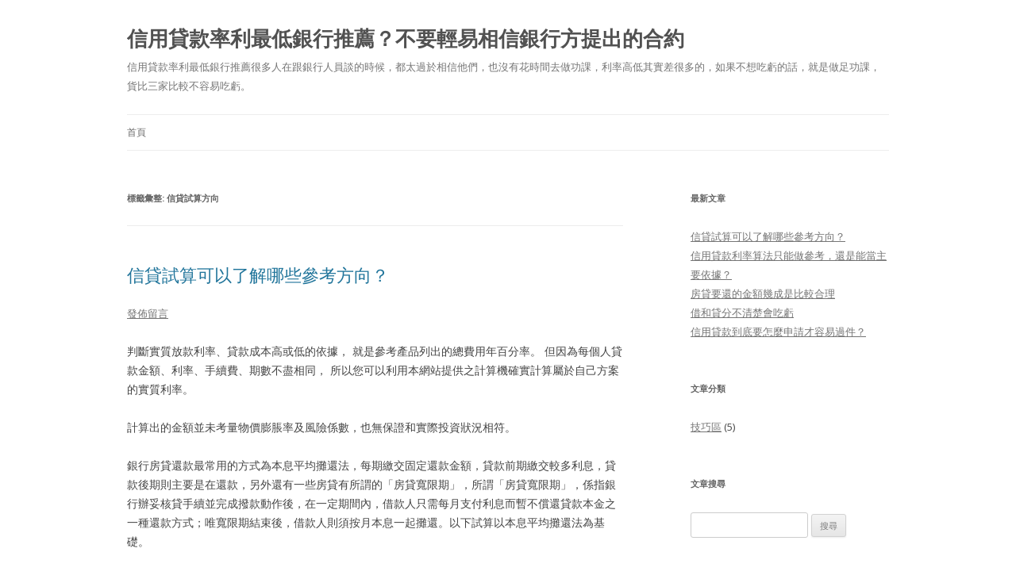

--- FILE ---
content_type: text/html; charset=UTF-8
request_url: https://www.tmstechsys.com/tag/%E4%BF%A1%E8%B2%B8%E8%A9%A6%E7%AE%97%E6%96%B9%E5%90%91
body_size: 7609
content:
<!DOCTYPE html>
<!--[if IE 7]>
<html class="ie ie7" lang="zh-TW"
	prefix="og: https://ogp.me/ns#" >
<![endif]-->
<!--[if IE 8]>
<html class="ie ie8" lang="zh-TW"
	prefix="og: https://ogp.me/ns#" >
<![endif]-->
<!--[if !(IE 7) & !(IE 8)]><!-->
<html lang="zh-TW"
	prefix="og: https://ogp.me/ns#" >
<!--<![endif]-->
<head>
<meta charset="UTF-8" />
<meta name="viewport" content="width=device-width" />

<link rel="profile" href="https://gmpg.org/xfn/11" />
<link rel="pingback" href="https://www.tmstechsys.com/xmlrpc.php">
<!--[if lt IE 9]>
<script src="https://www.tmstechsys.com/wp-content/themes/twentytwelve/js/html5.js" type="text/javascript"></script>
<![endif]-->

		<!-- All in One SEO 4.1.7 -->
		<title>信貸試算方向</title>
		<meta name="robots" content="max-image-preview:large" />
		<meta name="keywords" content="信貸試算方向" />
		<link rel="canonical" href="https://www.tmstechsys.com/tag/%E4%BF%A1%E8%B2%B8%E8%A9%A6%E7%AE%97%E6%96%B9%E5%90%91" />
		<meta name="google" content="nositelinkssearchbox" />
		<script type="application/ld+json" class="aioseo-schema">
			{"@context":"https:\/\/schema.org","@graph":[{"@type":"WebSite","@id":"https:\/\/www.tmstechsys.com\/#website","url":"https:\/\/www.tmstechsys.com\/","name":"\u4fe1\u7528\u8cb8\u6b3e\u7387\u5229\u6700\u4f4e\u9280\u884c\u63a8\u85a6\uff1f\u4e0d\u8981\u8f15\u6613\u76f8\u4fe1\u9280\u884c\u65b9\u63d0\u51fa\u7684\u5408\u7d04","description":"\u4fe1\u7528\u8cb8\u6b3e\u7387\u5229\u6700\u4f4e\u9280\u884c\u63a8\u85a6\u5f88\u591a\u4eba\u5728\u8ddf\u9280\u884c\u4eba\u54e1\u8ac7\u7684\u6642\u5019\uff0c\u90fd\u592a\u904e\u65bc\u76f8\u4fe1\u4ed6\u5011\uff0c\u4e5f\u6c92\u6709\u82b1\u6642\u9593\u53bb\u505a\u529f\u8ab2\uff0c\u5229\u7387\u9ad8\u4f4e\u5176\u5be6\u5dee\u5f88\u591a\u7684\uff0c\u5982\u679c\u4e0d\u60f3\u5403\u8667\u7684\u8a71\uff0c\u5c31\u662f\u505a\u8db3\u529f\u8ab2\uff0c\u8ca8\u6bd4\u4e09\u5bb6\u6bd4\u8f03\u4e0d\u5bb9\u6613\u5403\u8667\u3002","inLanguage":"zh-TW","publisher":{"@id":"https:\/\/www.tmstechsys.com\/#organization"}},{"@type":"Organization","@id":"https:\/\/www.tmstechsys.com\/#organization","name":"\u4fe1\u7528\u8cb8\u6b3e\u7387\u5229\u6700\u4f4e\u9280\u884c\u63a8\u85a6\uff1f\u4e0d\u8981\u8f15\u6613\u76f8\u4fe1\u9280\u884c\u65b9\u63d0\u51fa\u7684\u5408\u7d04","url":"https:\/\/www.tmstechsys.com\/"},{"@type":"BreadcrumbList","@id":"https:\/\/www.tmstechsys.com\/tag\/%E4%BF%A1%E8%B2%B8%E8%A9%A6%E7%AE%97%E6%96%B9%E5%90%91\/#breadcrumblist","itemListElement":[{"@type":"ListItem","@id":"https:\/\/www.tmstechsys.com\/#listItem","position":1,"item":{"@type":"WebPage","@id":"https:\/\/www.tmstechsys.com\/","name":"\u4e3b\u9801","description":"\u4fe1\u7528\u8cb8\u6b3e\u7387\u5229\u6700\u4f4e\u9280\u884c\u63a8\u85a6\u5f88\u591a\u4eba\u5728\u8ddf\u9280\u884c\u4eba\u54e1\u8ac7\u7684\u6642\u5019\uff0c\u90fd\u592a\u904e\u65bc\u76f8\u4fe1\u4ed6\u5011\uff0c\u4e5f\u6c92\u6709\u82b1\u6642\u9593\u53bb\u505a\u529f\u8ab2\uff0c\u5229\u7387\u9ad8\u4f4e\u5176\u5be6\u5dee\u5f88\u591a\u7684\uff0c\u5982\u679c\u4e0d\u60f3\u5403\u8667\u7684\u8a71\uff0c\u5c31\u662f\u505a\u8db3\u529f\u8ab2\uff0c\u8ca8\u6bd4\u4e09\u5bb6\u6bd4\u8f03\u4e0d\u5bb9\u6613\u5403\u8667\u3002","url":"https:\/\/www.tmstechsys.com\/"},"nextItem":"https:\/\/www.tmstechsys.com\/tag\/%e4%bf%a1%e8%b2%b8%e8%a9%a6%e7%ae%97%e6%96%b9%e5%90%91#listItem"},{"@type":"ListItem","@id":"https:\/\/www.tmstechsys.com\/tag\/%e4%bf%a1%e8%b2%b8%e8%a9%a6%e7%ae%97%e6%96%b9%e5%90%91#listItem","position":2,"item":{"@type":"WebPage","@id":"https:\/\/www.tmstechsys.com\/tag\/%e4%bf%a1%e8%b2%b8%e8%a9%a6%e7%ae%97%e6%96%b9%e5%90%91","name":"\u4fe1\u8cb8\u8a66\u7b97\u65b9\u5411","url":"https:\/\/www.tmstechsys.com\/tag\/%e4%bf%a1%e8%b2%b8%e8%a9%a6%e7%ae%97%e6%96%b9%e5%90%91"},"previousItem":"https:\/\/www.tmstechsys.com\/#listItem"}]},{"@type":"CollectionPage","@id":"https:\/\/www.tmstechsys.com\/tag\/%E4%BF%A1%E8%B2%B8%E8%A9%A6%E7%AE%97%E6%96%B9%E5%90%91\/#collectionpage","url":"https:\/\/www.tmstechsys.com\/tag\/%E4%BF%A1%E8%B2%B8%E8%A9%A6%E7%AE%97%E6%96%B9%E5%90%91\/","name":"\u4fe1\u8cb8\u8a66\u7b97\u65b9\u5411","inLanguage":"zh-TW","isPartOf":{"@id":"https:\/\/www.tmstechsys.com\/#website"},"breadcrumb":{"@id":"https:\/\/www.tmstechsys.com\/tag\/%E4%BF%A1%E8%B2%B8%E8%A9%A6%E7%AE%97%E6%96%B9%E5%90%91\/#breadcrumblist"}}]}
		</script>
		<!-- All in One SEO -->

<link rel='dns-prefetch' href='//fonts.googleapis.com' />
<link rel='dns-prefetch' href='//s.w.org' />
<link href='https://fonts.gstatic.com' crossorigin rel='preconnect' />
<link rel="alternate" type="application/rss+xml" title="訂閱《信用貸款率利最低銀行推薦？不要輕易相信銀行方提出的合約》&raquo; 資訊提供" href="https://www.tmstechsys.com/feed" />
<link rel="alternate" type="application/rss+xml" title="訂閱《信用貸款率利最低銀行推薦？不要輕易相信銀行方提出的合約》&raquo; 留言的資訊提供" href="https://www.tmstechsys.com/comments/feed" />
<link rel="alternate" type="application/rss+xml" title="訂閱《信用貸款率利最低銀行推薦？不要輕易相信銀行方提出的合約》&raquo; 標籤〈信貸試算方向〉的資訊提供" href="https://www.tmstechsys.com/tag/%e4%bf%a1%e8%b2%b8%e8%a9%a6%e7%ae%97%e6%96%b9%e5%90%91/feed" />
<script type="text/javascript">
window._wpemojiSettings = {"baseUrl":"https:\/\/s.w.org\/images\/core\/emoji\/13.1.0\/72x72\/","ext":".png","svgUrl":"https:\/\/s.w.org\/images\/core\/emoji\/13.1.0\/svg\/","svgExt":".svg","source":{"concatemoji":"https:\/\/www.tmstechsys.com\/wp-includes\/js\/wp-emoji-release.min.js?ver=5.9.12"}};
/*! This file is auto-generated */
!function(e,a,t){var n,r,o,i=a.createElement("canvas"),p=i.getContext&&i.getContext("2d");function s(e,t){var a=String.fromCharCode;p.clearRect(0,0,i.width,i.height),p.fillText(a.apply(this,e),0,0);e=i.toDataURL();return p.clearRect(0,0,i.width,i.height),p.fillText(a.apply(this,t),0,0),e===i.toDataURL()}function c(e){var t=a.createElement("script");t.src=e,t.defer=t.type="text/javascript",a.getElementsByTagName("head")[0].appendChild(t)}for(o=Array("flag","emoji"),t.supports={everything:!0,everythingExceptFlag:!0},r=0;r<o.length;r++)t.supports[o[r]]=function(e){if(!p||!p.fillText)return!1;switch(p.textBaseline="top",p.font="600 32px Arial",e){case"flag":return s([127987,65039,8205,9895,65039],[127987,65039,8203,9895,65039])?!1:!s([55356,56826,55356,56819],[55356,56826,8203,55356,56819])&&!s([55356,57332,56128,56423,56128,56418,56128,56421,56128,56430,56128,56423,56128,56447],[55356,57332,8203,56128,56423,8203,56128,56418,8203,56128,56421,8203,56128,56430,8203,56128,56423,8203,56128,56447]);case"emoji":return!s([10084,65039,8205,55357,56613],[10084,65039,8203,55357,56613])}return!1}(o[r]),t.supports.everything=t.supports.everything&&t.supports[o[r]],"flag"!==o[r]&&(t.supports.everythingExceptFlag=t.supports.everythingExceptFlag&&t.supports[o[r]]);t.supports.everythingExceptFlag=t.supports.everythingExceptFlag&&!t.supports.flag,t.DOMReady=!1,t.readyCallback=function(){t.DOMReady=!0},t.supports.everything||(n=function(){t.readyCallback()},a.addEventListener?(a.addEventListener("DOMContentLoaded",n,!1),e.addEventListener("load",n,!1)):(e.attachEvent("onload",n),a.attachEvent("onreadystatechange",function(){"complete"===a.readyState&&t.readyCallback()})),(n=t.source||{}).concatemoji?c(n.concatemoji):n.wpemoji&&n.twemoji&&(c(n.twemoji),c(n.wpemoji)))}(window,document,window._wpemojiSettings);
</script>
<style type="text/css">
img.wp-smiley,
img.emoji {
	display: inline !important;
	border: none !important;
	box-shadow: none !important;
	height: 1em !important;
	width: 1em !important;
	margin: 0 0.07em !important;
	vertical-align: -0.1em !important;
	background: none !important;
	padding: 0 !important;
}
</style>
	<link rel='stylesheet' id='wp-block-library-css'  href='https://www.tmstechsys.com/wp-includes/css/dist/block-library/style.min.css?ver=5.9.12' type='text/css' media='all' />
<style id='wp-block-library-theme-inline-css' type='text/css'>
.wp-block-audio figcaption{color:#555;font-size:13px;text-align:center}.is-dark-theme .wp-block-audio figcaption{color:hsla(0,0%,100%,.65)}.wp-block-code>code{font-family:Menlo,Consolas,monaco,monospace;color:#1e1e1e;padding:.8em 1em;border:1px solid #ddd;border-radius:4px}.wp-block-embed figcaption{color:#555;font-size:13px;text-align:center}.is-dark-theme .wp-block-embed figcaption{color:hsla(0,0%,100%,.65)}.blocks-gallery-caption{color:#555;font-size:13px;text-align:center}.is-dark-theme .blocks-gallery-caption{color:hsla(0,0%,100%,.65)}.wp-block-image figcaption{color:#555;font-size:13px;text-align:center}.is-dark-theme .wp-block-image figcaption{color:hsla(0,0%,100%,.65)}.wp-block-pullquote{border-top:4px solid;border-bottom:4px solid;margin-bottom:1.75em;color:currentColor}.wp-block-pullquote__citation,.wp-block-pullquote cite,.wp-block-pullquote footer{color:currentColor;text-transform:uppercase;font-size:.8125em;font-style:normal}.wp-block-quote{border-left:.25em solid;margin:0 0 1.75em;padding-left:1em}.wp-block-quote cite,.wp-block-quote footer{color:currentColor;font-size:.8125em;position:relative;font-style:normal}.wp-block-quote.has-text-align-right{border-left:none;border-right:.25em solid;padding-left:0;padding-right:1em}.wp-block-quote.has-text-align-center{border:none;padding-left:0}.wp-block-quote.is-large,.wp-block-quote.is-style-large,.wp-block-quote.is-style-plain{border:none}.wp-block-search .wp-block-search__label{font-weight:700}.wp-block-group:where(.has-background){padding:1.25em 2.375em}.wp-block-separator{border:none;border-bottom:2px solid;margin-left:auto;margin-right:auto;opacity:.4}.wp-block-separator:not(.is-style-wide):not(.is-style-dots){width:100px}.wp-block-separator.has-background:not(.is-style-dots){border-bottom:none;height:1px}.wp-block-separator.has-background:not(.is-style-wide):not(.is-style-dots){height:2px}.wp-block-table thead{border-bottom:3px solid}.wp-block-table tfoot{border-top:3px solid}.wp-block-table td,.wp-block-table th{padding:.5em;border:1px solid;word-break:normal}.wp-block-table figcaption{color:#555;font-size:13px;text-align:center}.is-dark-theme .wp-block-table figcaption{color:hsla(0,0%,100%,.65)}.wp-block-video figcaption{color:#555;font-size:13px;text-align:center}.is-dark-theme .wp-block-video figcaption{color:hsla(0,0%,100%,.65)}.wp-block-template-part.has-background{padding:1.25em 2.375em;margin-top:0;margin-bottom:0}
</style>
<style id='global-styles-inline-css' type='text/css'>
body{--wp--preset--color--black: #000000;--wp--preset--color--cyan-bluish-gray: #abb8c3;--wp--preset--color--white: #fff;--wp--preset--color--pale-pink: #f78da7;--wp--preset--color--vivid-red: #cf2e2e;--wp--preset--color--luminous-vivid-orange: #ff6900;--wp--preset--color--luminous-vivid-amber: #fcb900;--wp--preset--color--light-green-cyan: #7bdcb5;--wp--preset--color--vivid-green-cyan: #00d084;--wp--preset--color--pale-cyan-blue: #8ed1fc;--wp--preset--color--vivid-cyan-blue: #0693e3;--wp--preset--color--vivid-purple: #9b51e0;--wp--preset--color--blue: #21759b;--wp--preset--color--dark-gray: #444;--wp--preset--color--medium-gray: #9f9f9f;--wp--preset--color--light-gray: #e6e6e6;--wp--preset--gradient--vivid-cyan-blue-to-vivid-purple: linear-gradient(135deg,rgba(6,147,227,1) 0%,rgb(155,81,224) 100%);--wp--preset--gradient--light-green-cyan-to-vivid-green-cyan: linear-gradient(135deg,rgb(122,220,180) 0%,rgb(0,208,130) 100%);--wp--preset--gradient--luminous-vivid-amber-to-luminous-vivid-orange: linear-gradient(135deg,rgba(252,185,0,1) 0%,rgba(255,105,0,1) 100%);--wp--preset--gradient--luminous-vivid-orange-to-vivid-red: linear-gradient(135deg,rgba(255,105,0,1) 0%,rgb(207,46,46) 100%);--wp--preset--gradient--very-light-gray-to-cyan-bluish-gray: linear-gradient(135deg,rgb(238,238,238) 0%,rgb(169,184,195) 100%);--wp--preset--gradient--cool-to-warm-spectrum: linear-gradient(135deg,rgb(74,234,220) 0%,rgb(151,120,209) 20%,rgb(207,42,186) 40%,rgb(238,44,130) 60%,rgb(251,105,98) 80%,rgb(254,248,76) 100%);--wp--preset--gradient--blush-light-purple: linear-gradient(135deg,rgb(255,206,236) 0%,rgb(152,150,240) 100%);--wp--preset--gradient--blush-bordeaux: linear-gradient(135deg,rgb(254,205,165) 0%,rgb(254,45,45) 50%,rgb(107,0,62) 100%);--wp--preset--gradient--luminous-dusk: linear-gradient(135deg,rgb(255,203,112) 0%,rgb(199,81,192) 50%,rgb(65,88,208) 100%);--wp--preset--gradient--pale-ocean: linear-gradient(135deg,rgb(255,245,203) 0%,rgb(182,227,212) 50%,rgb(51,167,181) 100%);--wp--preset--gradient--electric-grass: linear-gradient(135deg,rgb(202,248,128) 0%,rgb(113,206,126) 100%);--wp--preset--gradient--midnight: linear-gradient(135deg,rgb(2,3,129) 0%,rgb(40,116,252) 100%);--wp--preset--duotone--dark-grayscale: url('#wp-duotone-dark-grayscale');--wp--preset--duotone--grayscale: url('#wp-duotone-grayscale');--wp--preset--duotone--purple-yellow: url('#wp-duotone-purple-yellow');--wp--preset--duotone--blue-red: url('#wp-duotone-blue-red');--wp--preset--duotone--midnight: url('#wp-duotone-midnight');--wp--preset--duotone--magenta-yellow: url('#wp-duotone-magenta-yellow');--wp--preset--duotone--purple-green: url('#wp-duotone-purple-green');--wp--preset--duotone--blue-orange: url('#wp-duotone-blue-orange');--wp--preset--font-size--small: 13px;--wp--preset--font-size--medium: 20px;--wp--preset--font-size--large: 36px;--wp--preset--font-size--x-large: 42px;}.has-black-color{color: var(--wp--preset--color--black) !important;}.has-cyan-bluish-gray-color{color: var(--wp--preset--color--cyan-bluish-gray) !important;}.has-white-color{color: var(--wp--preset--color--white) !important;}.has-pale-pink-color{color: var(--wp--preset--color--pale-pink) !important;}.has-vivid-red-color{color: var(--wp--preset--color--vivid-red) !important;}.has-luminous-vivid-orange-color{color: var(--wp--preset--color--luminous-vivid-orange) !important;}.has-luminous-vivid-amber-color{color: var(--wp--preset--color--luminous-vivid-amber) !important;}.has-light-green-cyan-color{color: var(--wp--preset--color--light-green-cyan) !important;}.has-vivid-green-cyan-color{color: var(--wp--preset--color--vivid-green-cyan) !important;}.has-pale-cyan-blue-color{color: var(--wp--preset--color--pale-cyan-blue) !important;}.has-vivid-cyan-blue-color{color: var(--wp--preset--color--vivid-cyan-blue) !important;}.has-vivid-purple-color{color: var(--wp--preset--color--vivid-purple) !important;}.has-black-background-color{background-color: var(--wp--preset--color--black) !important;}.has-cyan-bluish-gray-background-color{background-color: var(--wp--preset--color--cyan-bluish-gray) !important;}.has-white-background-color{background-color: var(--wp--preset--color--white) !important;}.has-pale-pink-background-color{background-color: var(--wp--preset--color--pale-pink) !important;}.has-vivid-red-background-color{background-color: var(--wp--preset--color--vivid-red) !important;}.has-luminous-vivid-orange-background-color{background-color: var(--wp--preset--color--luminous-vivid-orange) !important;}.has-luminous-vivid-amber-background-color{background-color: var(--wp--preset--color--luminous-vivid-amber) !important;}.has-light-green-cyan-background-color{background-color: var(--wp--preset--color--light-green-cyan) !important;}.has-vivid-green-cyan-background-color{background-color: var(--wp--preset--color--vivid-green-cyan) !important;}.has-pale-cyan-blue-background-color{background-color: var(--wp--preset--color--pale-cyan-blue) !important;}.has-vivid-cyan-blue-background-color{background-color: var(--wp--preset--color--vivid-cyan-blue) !important;}.has-vivid-purple-background-color{background-color: var(--wp--preset--color--vivid-purple) !important;}.has-black-border-color{border-color: var(--wp--preset--color--black) !important;}.has-cyan-bluish-gray-border-color{border-color: var(--wp--preset--color--cyan-bluish-gray) !important;}.has-white-border-color{border-color: var(--wp--preset--color--white) !important;}.has-pale-pink-border-color{border-color: var(--wp--preset--color--pale-pink) !important;}.has-vivid-red-border-color{border-color: var(--wp--preset--color--vivid-red) !important;}.has-luminous-vivid-orange-border-color{border-color: var(--wp--preset--color--luminous-vivid-orange) !important;}.has-luminous-vivid-amber-border-color{border-color: var(--wp--preset--color--luminous-vivid-amber) !important;}.has-light-green-cyan-border-color{border-color: var(--wp--preset--color--light-green-cyan) !important;}.has-vivid-green-cyan-border-color{border-color: var(--wp--preset--color--vivid-green-cyan) !important;}.has-pale-cyan-blue-border-color{border-color: var(--wp--preset--color--pale-cyan-blue) !important;}.has-vivid-cyan-blue-border-color{border-color: var(--wp--preset--color--vivid-cyan-blue) !important;}.has-vivid-purple-border-color{border-color: var(--wp--preset--color--vivid-purple) !important;}.has-vivid-cyan-blue-to-vivid-purple-gradient-background{background: var(--wp--preset--gradient--vivid-cyan-blue-to-vivid-purple) !important;}.has-light-green-cyan-to-vivid-green-cyan-gradient-background{background: var(--wp--preset--gradient--light-green-cyan-to-vivid-green-cyan) !important;}.has-luminous-vivid-amber-to-luminous-vivid-orange-gradient-background{background: var(--wp--preset--gradient--luminous-vivid-amber-to-luminous-vivid-orange) !important;}.has-luminous-vivid-orange-to-vivid-red-gradient-background{background: var(--wp--preset--gradient--luminous-vivid-orange-to-vivid-red) !important;}.has-very-light-gray-to-cyan-bluish-gray-gradient-background{background: var(--wp--preset--gradient--very-light-gray-to-cyan-bluish-gray) !important;}.has-cool-to-warm-spectrum-gradient-background{background: var(--wp--preset--gradient--cool-to-warm-spectrum) !important;}.has-blush-light-purple-gradient-background{background: var(--wp--preset--gradient--blush-light-purple) !important;}.has-blush-bordeaux-gradient-background{background: var(--wp--preset--gradient--blush-bordeaux) !important;}.has-luminous-dusk-gradient-background{background: var(--wp--preset--gradient--luminous-dusk) !important;}.has-pale-ocean-gradient-background{background: var(--wp--preset--gradient--pale-ocean) !important;}.has-electric-grass-gradient-background{background: var(--wp--preset--gradient--electric-grass) !important;}.has-midnight-gradient-background{background: var(--wp--preset--gradient--midnight) !important;}.has-small-font-size{font-size: var(--wp--preset--font-size--small) !important;}.has-medium-font-size{font-size: var(--wp--preset--font-size--medium) !important;}.has-large-font-size{font-size: var(--wp--preset--font-size--large) !important;}.has-x-large-font-size{font-size: var(--wp--preset--font-size--x-large) !important;}
</style>
<link rel='stylesheet' id='twentytwelve-fonts-css'  href='https://fonts.googleapis.com/css?family=Open+Sans:400italic,700italic,400,700&#038;subset=latin,latin-ext' type='text/css' media='all' />
<link rel='stylesheet' id='twentytwelve-style-css'  href='https://www.tmstechsys.com/wp-content/themes/twentytwelve/style.css?ver=5.9.12' type='text/css' media='all' />
<link rel='stylesheet' id='twentytwelve-block-style-css'  href='https://www.tmstechsys.com/wp-content/themes/twentytwelve/css/blocks.css?ver=20181230' type='text/css' media='all' />
<!--[if lt IE 9]>
<link rel='stylesheet' id='twentytwelve-ie-css'  href='https://www.tmstechsys.com/wp-content/themes/twentytwelve/css/ie.css?ver=20121010' type='text/css' media='all' />
<![endif]-->
<script type='text/javascript' src='https://www.tmstechsys.com/wp-includes/js/jquery/jquery.min.js?ver=3.6.0' id='jquery-core-js'></script>
<script type='text/javascript' src='https://www.tmstechsys.com/wp-includes/js/jquery/jquery-migrate.min.js?ver=3.3.2' id='jquery-migrate-js'></script>
<link rel="https://api.w.org/" href="https://www.tmstechsys.com/wp-json/" /><link rel="alternate" type="application/json" href="https://www.tmstechsys.com/wp-json/wp/v2/tags/8" /><link rel="EditURI" type="application/rsd+xml" title="RSD" href="https://www.tmstechsys.com/xmlrpc.php?rsd" />
<link rel="wlwmanifest" type="application/wlwmanifest+xml" href="https://www.tmstechsys.com/wp-includes/wlwmanifest.xml" /> 
<meta name="generator" content="WordPress 5.9.12" />
<style>/* CSS added by WP Meta and Date Remover*/.entry-meta {display:none !important;}
	.home .entry-meta { display: none; }
	.entry-footer {display:none !important;}
	.home .entry-footer { display: none; }</style><style type="text/css" id="custom-background-css">
body.custom-background { background-color: #ffffff; }
</style>
	</head>

<body data-rsssl=1 class="archive tag tag-8 custom-background wp-embed-responsive custom-background-white custom-font-enabled single-author">
<div id="page" class="hfeed site">
	<header id="masthead" class="site-header" role="banner">
		<hgroup>
			<h1 class="site-title"><a href="https://www.tmstechsys.com/" title="信用貸款率利最低銀行推薦？不要輕易相信銀行方提出的合約" rel="home">信用貸款率利最低銀行推薦？不要輕易相信銀行方提出的合約</a></h1>
			<h2 class="site-description">信用貸款率利最低銀行推薦很多人在跟銀行人員談的時候，都太過於相信他們，也沒有花時間去做功課，利率高低其實差很多的，如果不想吃虧的話，就是做足功課，貨比三家比較不容易吃虧。</h2>
		</hgroup>

		<nav id="site-navigation" class="main-navigation" role="navigation">
			<button class="menu-toggle">選單</button>
			<a class="assistive-text" href="#content" title="跳至主要內容">跳至主要內容</a>
			<div class="nav-menu"><ul>
<li ><a href="https://www.tmstechsys.com/">首頁</a></li></ul></div>
		</nav><!-- #site-navigation -->

			</header><!-- #masthead -->

	<div id="main" class="wrapper">

	<section id="primary" class="site-content">
		<div id="content" role="main">

					<header class="archive-header">
				<h1 class="archive-title">標籤彙整: <span>信貸試算方向</span></h1>

						</header><!-- .archive-header -->

			
	<article id="post-30" class="post-30 post type-post status-publish format-standard hentry category-2 tag-8">
				<header class="entry-header">
			
						<h1 class="entry-title">
				<a href="https://www.tmstechsys.com/coewsw.html" rel="bookmark">信貸試算可以了解哪些參考方向？</a>
			</h1>
										<div class="comments-link">
					<a href="https://www.tmstechsys.com/coewsw.html#respond"><span class="leave-reply">發佈留言</span></a>				</div><!-- .comments-link -->
					</header><!-- .entry-header -->

				<div class="entry-content">
			<p>判斷實質放款利率、貸款成本高或低的依據， 就是參考產品列出的總費用年百分率。 但因為每個人貸款金額、利率、手續費、期數不盡相同， 所以您可以利用本網站提供之計算機確實計算屬於自己方案的實質利率。</p>
<p>計算出的金額並未考量物價膨脹率及風險係數，也無保證和實際投資狀況相符。</p>
<p>銀行房貸還款最常用的方式為本息平均攤還法，每期繳交固定還款金額，貸款前期繳交較多利息，貸款後期則主要是在還款，另外還有一些房貸有所謂的「房貸寬限期」，所謂「房貸寬限期」，係指銀行辦妥核貸手續並完成撥款動作後，在一定期間內，借款人只需每月支付利息而暫不償還貸款本金之一種還款方式；唯寬限期結束後，借款人則須按月本息一起攤還。以下試算以本息平均攤還法為基礎。</p>
<p>很多銀行官網都有提供試算，有沒有寬限期，年利率是一段式、二段式、還是三段式，開辦費、信用查詢費、或其他費用是多少，動動手指就可以計算出來，月付金、利息及費用等支出，一目瞭然。</p>
<p>當然不同，銀行依據個人工作及信用條件等參考指標，分級量化，核算出利率水準，同時，也會針對自己偏好客群，訂定多樣化貸款商品，光是信用貸款，每家銀行利率就不會一樣。</p>
<p>可以利用計算機，直接輸入欲貸金額、利率、期數，來精確算出每月應付金額。</p>
					</div><!-- .entry-content -->
		
		<footer class="entry-meta">
			分類: <a href="https://www.tmstechsys.com/category/%e6%8a%80%e5%b7%a7%e5%8d%80" rel="category tag">技巧區</a>，標籤: <a href="https://www.tmstechsys.com/tag/%e4%bf%a1%e8%b2%b8%e8%a9%a6%e7%ae%97%e6%96%b9%e5%90%91" rel="tag">信貸試算方向</a>，發佈日期: <a href="https://www.tmstechsys.com/coewsw.html" title="" rel="bookmark"><time class="entry-date" datetime=""></time></a>，作者: <span class="by-author"><span class="author vcard"><a class="url fn n" href="https://www.tmstechsys.com/author/tmstechsys" title="檢視「」的全部文章" rel="author"></a></span></span>								</footer><!-- .entry-meta -->
	</article><!-- #post -->

		
		</div><!-- #content -->
	</section><!-- #primary -->


			<div id="secondary" class="widget-area" role="complementary">
			
		<aside id="recent-posts-2" class="widget widget_recent_entries">
		<h3 class="widget-title">最新文章</h3>
		<ul>
											<li>
					<a href="https://www.tmstechsys.com/coewsw.html">信貸試算可以了解哪些參考方向？</a>
									</li>
											<li>
					<a href="https://www.tmstechsys.com/irfaeyru.html">信用貸款利率算法只能做參考，還是能當主要依據？</a>
									</li>
											<li>
					<a href="https://www.tmstechsys.com/housingloans.html">房貸要還的金額幾成是比較合理</a>
									</li>
											<li>
					<a href="https://www.tmstechsys.com/borrowloan.html">借和貸分不清楚會吃虧</a>
									</li>
											<li>
					<a href="https://www.tmstechsys.com/creditloans.html">信用貸款到底要怎麼申請才容易過件？</a>
									</li>
					</ul>

		</aside><aside id="categories-2" class="widget widget_categories"><h3 class="widget-title">文章分類</h3>
			<ul>
					<li class="cat-item cat-item-2"><a href="https://www.tmstechsys.com/category/%e6%8a%80%e5%b7%a7%e5%8d%80">技巧區</a> (5)
</li>
			</ul>

			</aside><aside id="search-2" class="widget widget_search"><h3 class="widget-title">文章搜尋</h3><form role="search" method="get" id="searchform" class="searchform" action="https://www.tmstechsys.com/">
				<div>
					<label class="screen-reader-text" for="s">搜尋關鍵字:</label>
					<input type="text" value="" name="s" id="s" />
					<input type="submit" id="searchsubmit" value="搜尋" />
				</div>
			</form></aside><aside id="text-2" class="widget widget_text"><h3 class="widget-title">好文章推薦閱讀</h3>			<div class="textwidget">


</div>
		</aside>		</div><!-- #secondary -->
		</div><!-- #main .wrapper -->
	<footer id="colophon" role="contentinfo">
		<div class="site-info">
						
		</div><!-- .site-info -->
	</footer><!-- #colophon -->
</div><!-- #page -->

<script type='text/javascript' src='https://www.tmstechsys.com/wp-content/themes/twentytwelve/js/navigation.js?ver=20140711' id='twentytwelve-navigation-js'></script>
</body>
</html>
